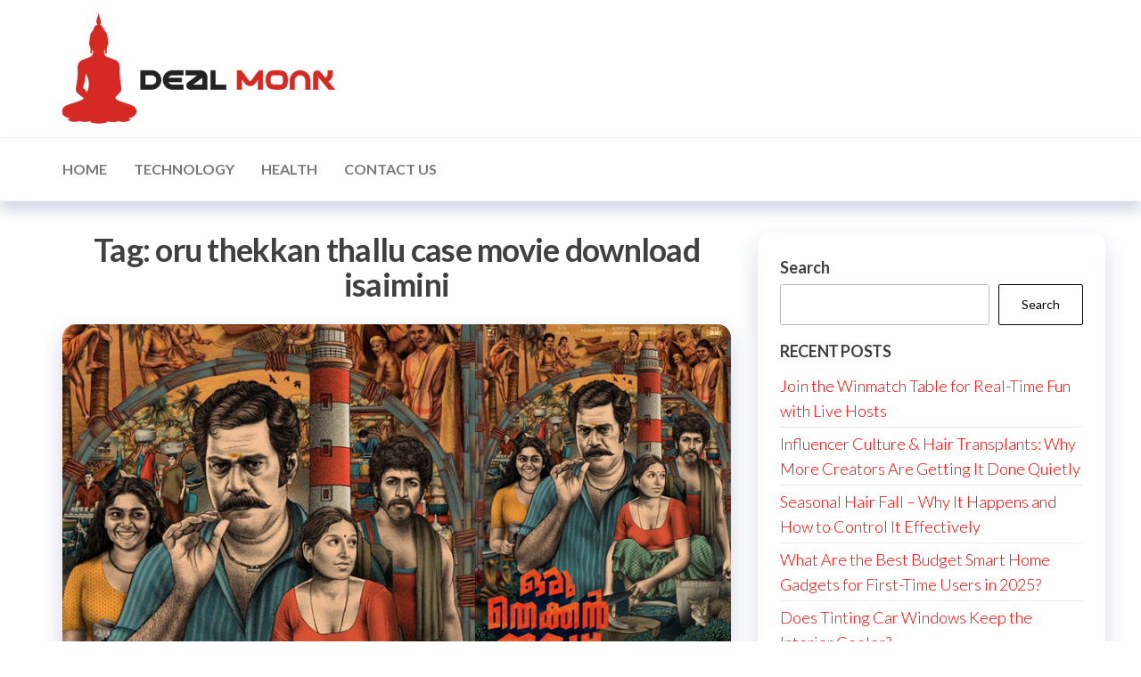

--- FILE ---
content_type: text/css
request_url: https://dealmonk.net/wp-content/themes/altr/style.css?ver=1.0.2
body_size: 6494
content:
/*
Theme Name: Altr
Theme URI: https://envothemes.com/altr-free-wp-theme/
Description: Altr is a fast, clean, lightweight, customizable and modern-looking free responsive WooCommerce WordPress theme for e-commerce stores like clothing, fashion, electronics, ebooks, dress store, sports shop, marketplace, multivendor, equipments or online products. Theme works perfectly with the new block editor (Gutenberg) and popular page builders like Elementor, Beaver Builder, SiteOrigin, Thrive Architect, Divi, Brizy, Visual Composer etc. Theme is compatible with YITH WooCommerce Wishlist, YITH WooCommerce Compare, WooCommerce Variation Swatches and other popular plugins. The theme is SEO friendly, WPML and RTL ready. Theme demo ready to import: https://envothemes.com/altr/
Author: EnvoThemes
Author URI: https://envothemes.com/
Version: 1.0.2
Tested up to: 6.7
Requires PHP: 5.6
License: GNU General Public License v3.0 or later
License URI: https://www.gnu.org/licenses/gpl.html
Tags: one-column, two-columns, full-width-template, right-sidebar, custom-background, custom-menu, custom-header, editor-style, featured-images, translation-ready, custom-logo, threaded-comments, footer-widgets, rtl-language-support, blog, e-commerce
Text Domain: altr
Template: entr
*/

a, a:active, a:hover, a:focus {
    color: #ff0000;
}
.dropdown-menu > .active > a,
.dropdown-menu > .active > a:hover,
.dropdown-menu > .active > a:focus {
    background-color: #ff0000;
}
.woocommerce #respond input#submit:hover, .woocommerce a.button:hover, .woocommerce button.button:hover, .woocommerce input.button:hover, .woocommerce #respond input#submit.alt:hover, .woocommerce a.button.alt:hover, .woocommerce button.button.alt:hover, .woocommerce input.button.alt:hover {
    color: #ff0000;
}
.woocommerce #respond input#submit.alt.disabled, .woocommerce #respond input#submit.alt.disabled:hover, .woocommerce #respond input#submit.alt:disabled, .woocommerce #respond input#submit.alt:disabled:hover, .woocommerce #respond input#submit.alt:disabled[disabled], .woocommerce #respond input#submit.alt:disabled[disabled]:hover, .woocommerce a.button.alt.disabled, .woocommerce a.button.alt.disabled:hover, .woocommerce a.button.alt:disabled, .woocommerce a.button.alt:disabled:hover, .woocommerce a.button.alt:disabled[disabled], .woocommerce a.button.alt:disabled[disabled]:hover, .woocommerce button.button.alt.disabled, .woocommerce button.button.alt.disabled:hover, .woocommerce button.button.alt:disabled, .woocommerce button.button.alt:disabled:hover, .woocommerce button.button.alt:disabled[disabled], .woocommerce button.button.alt:disabled[disabled]:hover, .woocommerce input.button.alt.disabled, .woocommerce input.button.alt.disabled:hover, .woocommerce input.button.alt:disabled, .woocommerce input.button.alt:disabled:hover, .woocommerce input.button.alt:disabled[disabled], .woocommerce input.button.alt:disabled[disabled]:hover {
    background-color: #ff0000;
}
.amount-cart {
    background: #ff0000;
}
.amount-cart:before {
    border-right: 7px solid #ff0000;
}
.cart-contents span.count, .woocommerce span.onsale, .woocommerce .widget_price_filter .ui-slider .ui-slider-range, .woocommerce .widget_price_filter .ui-slider .ui-slider-handle {
    background-color: #ff0000;
}
.woocommerce div.product .woocommerce-tabs ul.tabs li.active {
    border-bottom: 3px solid #ff0000;
}
.site-header {
    padding: 15px 0;
}
.page-area {
    padding-top: 35px;
}
.content-article, .single-post-content {
    clear: none;
    padding: 0 0 25px 0;
    width: 100%;
    border-radius: 15px;
    margin-bottom: 30px;
    box-shadow: 0px 10px 25px 0px rgba(25,45,110,.20);
    overflow: hidden;
}
#content-footer-section {
    background-color: #e6e6e6;
}
#content-footer-section .widget-title h3 {
    color: #1a1a1a;
}
.woocommerce article.woo-content, .single-page article {
    padding: 10px 15px 25px 15px;
    border-radius: 15px;
    margin-bottom: 30px;
    box-shadow: 0px 10px 25px 0px rgba(25,45,110,.20);
    overflow: hidden;
}
.woocommerce article .product {
    padding: 25px;
    margin-bottom: 25px;
}
.single-head, .article-meta, .post-excerpt, .single-entry-summary, .entry-footer, nav.navigation.post-navigation, .single-footer, a.post-edit-link {
    padding: 0 25px;
}
.news-item h2 a {
    font-size: 45px;
    line-height: 49px;
    font-weight: 900;
}
.news-item h2 {
    margin-top: 15px;
}
article .has-post-thumbnail .news-item h2 {
    margin-top: 0;
}
span.comments-meta {
    float: right;
}
#sidebar {
    box-shadow: 0px 10px 25px 0px rgba(28,45,113,.17);
    padding: 25px;
    border-radius: 15px;
    margin-left: 15px;
    margin-right: -15px;
    margin-bottom: 15px;
}
.widget-title, h2.wp-block-heading {
    margin-bottom: 15px;
}
.woocommerce span.onsale {
    top: 0;
    left: 0;
}
.title-header .heading-row {
    justify-content: center;
}
.site-menu {
    padding: 10px 0;
    background-color: #fff;
    border-bottom: 1px solid #f6f6f6;
    z-index: 98;
    position: relative;
    box-shadow: 0px 10px 15px 0px rgba(25,45,120,.20);
}

.menu-search-widget {
    max-width: 230px;
    margin-left: 15px;
    width: 100%;
}
.menu-search-widget .widget_product_search {
    margin: 0;
}
.menu-search-widget input {
    padding-top: 3px;
    padding-bottom: 3px;
    height: 36px;
    line-height: 22px;
    font-size: 15px;
    padding-right: 80px;
}
.menu-search-widget button[type="submit"] {
    position: absolute;
    right: 0;
    top: 0;
    padding: 6px 15px;
    border-radius: 3px;
    line-height: 22px;
    font-size: 11px;
}
.header-widget-area {
    flex: 1;
    padding-left: 15px;
    padding-right: 15px;
}
.site-heading-sidebar .widget {
    float: left;
    margin-right: 20px;
    margin-bottom: 10px;
}
@media (max-width: 767px) {
  .header-widget-area {
      order: 3;
      flex: 100%;
      justify-content: center;
      text-align: center;
  }
  .site-heading-sidebar .widget {
      float: none;
  }
  .top-bar-section .widget {
      text-align: center !important;
  }
  .menu-search-widget {
    max-width: 100%;
    margin-right: 15px;
}
}
.top-bar-section {
    background-color: #f9f9f9;
    color: #334142;
    padding: 5px 0;
    font-size: 14px;
    border-bottom: 1px solid #f6f6f6;
    z-index: 98;
    position: relative;
}
.top-bar-section .widget, .top-bar-section p {
    margin-bottom: 0;
}
.top-bar-section .widget:nth-child(3n-1){
    text-align: center;
}
.top-bar-section .widget:nth-child(3n) {
    text-align: right;
}